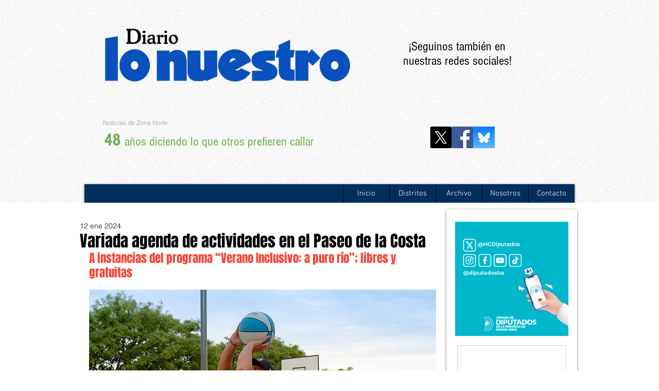

--- FILE ---
content_type: text/html; charset=utf-8
request_url: https://www.google.com/recaptcha/api2/aframe
body_size: 267
content:
<!DOCTYPE HTML><html><head><meta http-equiv="content-type" content="text/html; charset=UTF-8"></head><body><script nonce="Wvi5EN8tWRp0MI-e2bTC5w">/** Anti-fraud and anti-abuse applications only. See google.com/recaptcha */ try{var clients={'sodar':'https://pagead2.googlesyndication.com/pagead/sodar?'};window.addEventListener("message",function(a){try{if(a.source===window.parent){var b=JSON.parse(a.data);var c=clients[b['id']];if(c){var d=document.createElement('img');d.src=c+b['params']+'&rc='+(localStorage.getItem("rc::a")?sessionStorage.getItem("rc::b"):"");window.document.body.appendChild(d);sessionStorage.setItem("rc::e",parseInt(sessionStorage.getItem("rc::e")||0)+1);localStorage.setItem("rc::h",'1768840186980');}}}catch(b){}});window.parent.postMessage("_grecaptcha_ready", "*");}catch(b){}</script></body></html>